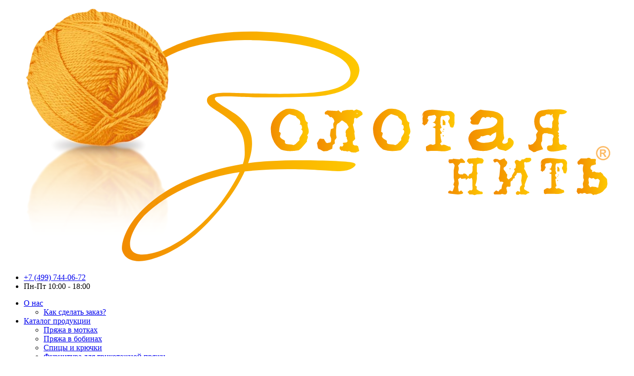

--- FILE ---
content_type: text/html; charset=UTF-8
request_url: https://goldenthread.ru/product/slippers
body_size: 6311
content:
<!DOCTYPE html>
<html lang="ru-RU" class="no-js">
<head>
    <meta charset="UTF-8">
    <meta name="viewport" content="width=device-width, height=device-height, initial-scale=1, maximum-scale=1, user-scalable=no">
    <meta name="csrf-param" content="_csrf">
    <meta name="csrf-token" content="am0zVF9RbEg/Wh4iHSc2HCw/AxdpKyl5UlR1Gm48DiIhHVQyPgEzIA==">
    <title>Slippers</title>
    <link rel="apple-touch-icon" sizes="180x180" href="/i/apple-touch-icon.png">
<link rel="icon" type="image/png" href="/i/favicon-32x32.png" sizes="32x32">
<link rel="icon" type="image/png" href="/i/favicon-16x16.png" sizes="16x16">
<link rel="manifest" href="/manifest.json">
<link rel="mask-icon" href="/i/safari-pinned-tab.svg" color="#f0950c">
<link rel="shortcut icon" href="/favicon.ico">
<meta name="msapplication-config" content="/browserconfig.xml">
<meta name="theme-color" content="#f0950c">    <meta name="author" content="By PaulZi [2017-10-30]">
<link href="/css/app.min.css?v2" rel="stylesheet">    <!-- Global site tag (gtag.js) - Google Analytics -->
<script async src="https://www.googletagmanager.com/gtag/js?id=UA-145331724-1"></script>
<script>
  window.dataLayer = window.dataLayer || [];
  function gtag(){dataLayer.push(arguments);}
  gtag('js', new Date());

  gtag('config', 'UA-145331724-1');
</script></head>
<body>
        <div class="l-root">

                <header class="l-header">
    <div class="l-header__inner">
        <div class="l-header__row">


                        <div class="l-header__col l-header__col_logo">
                <a class="logo" href="/">
                    <figure class="logo__fig"><img class="logo__img" src="/i/logo.svg" alt=""></figure>
                </a>
            </div>


                        <div class="l-header__col l-header__col_main">


                                <div class="l-header__col l-header__col_nav">


                                        <div class="l-header__subrow l-header__subrow_second">
                        <nav class="nav-hdr">
                            <ul class="nav-hdr__list">
                                <li class="nav-hdr__item">
                                    <a href="tel:+74997440672" class="nav-hdr__link">
                                        <span class="nav-hdr__label">+7 (499) 744-06-72</span>
                                    </a>
                                </li>
                                <li class="nav-hdr__item">
                                    <span class="nav-hdr__link">
                                        <span class="nav-hdr__label">Пн-Пт 10:00 - 18:00</span>
                                    </span>
                                </li>
                            </ul>
                        </nav>
                    </div>


                                        <div class="l-header__subrow l-header__subrow_nav">
                        <nav class="nav-main">
                            <ul class="nav-main__list">
                                                                                                            <li class="nav-main__item nav-main__item_sub">
                                            <a class="nav-main__link" href="/about">
                                                О нас                                            </a>
                                                                                            <ul class="nav-main__list2">
                                                                                                                                                                        <li class="nav-main__item2">
                                                                <a class="nav-main__link2" href="/about/order">
                                                                    Как сделать заказ?                                                                </a>
                                                            </li>
                                                                                                                                                            </ul>
                                                                                    </li>
                                                                                                                                                <li class="nav-main__item nav-main__item_sub">
                                            <a class="nav-main__link" href="/catalog/coils">
                                                Каталог продукции                                            </a>
                                                                                            <ul class="nav-main__list2">
                                                                                                                                                                        <li class="nav-main__item2">
                                                                <a class="nav-main__link2" href="/catalog/coils">
                                                                    Пряжа в мотках                                                                </a>
                                                            </li>
                                                                                                                                                                                                                                <li class="nav-main__item2">
                                                                <a class="nav-main__link2" href="/catalog/reels">
                                                                    Пряжа в бобинах                                                                </a>
                                                            </li>
                                                                                                                                                                                                                                <li class="nav-main__item2">
                                                                <a class="nav-main__link2" href="/catalog/needles">
                                                                    Спицы и крючки                                                                </a>
                                                            </li>
                                                                                                                                                                                                                                <li class="nav-main__item2">
                                                                <a class="nav-main__link2" href="/catalog/furnitura">
                                                                    Фурнитура для трикотажной пряжи                                                                </a>
                                                            </li>
                                                                                                                                                                                                                                <li class="nav-main__item2">
                                                                <a class="nav-main__link2" href="/catalog/accessory">
                                                                    Аксессуары и инструменты для вязания                                                                </a>
                                                            </li>
                                                                                                                                                                                                                                <li class="nav-main__item2">
                                                                <a class="nav-main__link2" href="/catalog/magazines">
                                                                    Журналы                                                                </a>
                                                            </li>
                                                                                                                                                                                                                                                                                                                                                                                                                                                        <li class="nav-main__item2">
                                                                <a class="nav-main__link2" href="/catalog/clothes">
                                                                    Линия одежды &quot;Золотая нить&quot;                                                                </a>
                                                            </li>
                                                                                                                                                            </ul>
                                                                                    </li>
                                                                                                                                                                                                                    <li class="nav-main__item nav-main__item_sub">
                                            <a class="nav-main__link" href="/textile">
                                                Ткани                                            </a>
                                                                                            <ul class="nav-main__list2">
                                                                                                                                                                        <li class="nav-main__item2">
                                                                <a class="nav-main__link2" href="/textile/balenciaga">
                                                                    Balenciaga                                                                </a>
                                                            </li>
                                                                                                                                                                                                                                <li class="nav-main__item2">
                                                                <a class="nav-main__link2" href="/textile/burberry">
                                                                    Burberry                                                                </a>
                                                            </li>
                                                                                                                                                                                                                                <li class="nav-main__item2">
                                                                <a class="nav-main__link2" href="/textile/brunello_cucinell">
                                                                    Brunello Cucinelli                                                                </a>
                                                            </li>
                                                                                                                                                                                                                                <li class="nav-main__item2">
                                                                <a class="nav-main__link2" href="/textile/cavalli">
                                                                    Cavalli                                                                </a>
                                                            </li>
                                                                                                                                                                                                                                <li class="nav-main__item2">
                                                                <a class="nav-main__link2" href="/textile/chanel">
                                                                    Chanel                                                                </a>
                                                            </li>
                                                                                                                                                                                                                                <li class="nav-main__item2">
                                                                <a class="nav-main__link2" href="/textile/dolce & gabbana">
                                                                    Dolce &amp; Gabbana                                                                </a>
                                                            </li>
                                                                                                                                                                                                                                <li class="nav-main__item2">
                                                                <a class="nav-main__link2" href="/textile/gucci">
                                                                    Gucci                                                                </a>
                                                            </li>
                                                                                                                                                                                                                                <li class="nav-main__item2">
                                                                <a class="nav-main__link2" href="/textile/louis_vuitton">
                                                                    Louis Vuitton                                                                </a>
                                                            </li>
                                                                                                                                                                                                                                <li class="nav-main__item2">
                                                                <a class="nav-main__link2" href="/textile/max_mara">
                                                                    Max Mara                                                                </a>
                                                            </li>
                                                                                                                                                                                                                                <li class="nav-main__item2">
                                                                <a class="nav-main__link2" href="/textile/mcqueen">
                                                                    McQueen                                                                </a>
                                                            </li>
                                                                                                                                                                                                                                <li class="nav-main__item2">
                                                                <a class="nav-main__link2" href="/textile/moschino">
                                                                    Moschino                                                                </a>
                                                            </li>
                                                                                                                                                                                                                                <li class="nav-main__item2">
                                                                <a class="nav-main__link2" href="/textile/loro_piana">
                                                                    Loro Piana                                                                </a>
                                                            </li>
                                                                                                                                                                                                                                <li class="nav-main__item2">
                                                                <a class="nav-main__link2" href="/textile/prada">
                                                                    Prada                                                                </a>
                                                            </li>
                                                                                                                                                                                                                                <li class="nav-main__item2">
                                                                <a class="nav-main__link2" href="/textile/ralph_laurent">
                                                                    Ralph Laurent                                                                </a>
                                                            </li>
                                                                                                                                                                                                                                <li class="nav-main__item2">
                                                                <a class="nav-main__link2" href="/textile/scervino">
                                                                    Scervino                                                                </a>
                                                            </li>
                                                                                                                                                                                                                                <li class="nav-main__item2">
                                                                <a class="nav-main__link2" href="/textile/versace">
                                                                    Versace                                                                </a>
                                                            </li>
                                                                                                                                                                                                                                <li class="nav-main__item2">
                                                                <a class="nav-main__link2" href="/textile/valentino">
                                                                    Valentino                                                                </a>
                                                            </li>
                                                                                                                                                            </ul>
                                                                                    </li>
                                                                                                                                                <li class="nav-main__item nav-main__item_sub">
                                            <a class="nav-main__link" href="/studio">
                                                 Ателье                                            </a>
                                                                                            <ul class="nav-main__list2">
                                                                                                                                                                        <li class="nav-main__item2">
                                                                <a class="nav-main__link2" href="/studio/fur">
                                                                    Меховое ателье &quot;Золотая нить&quot;                                                                </a>
                                                            </li>
                                                                                                                                                                                                                                <li class="nav-main__item2">
                                                                <a class="nav-main__link2" href="/studio/textile">
                                                                    Текстильное ателье &quot;Золотая нить&quot;                                                                </a>
                                                            </li>
                                                                                                                                                                                                                                                                        </ul>
                                                                                    </li>
                                                                                                                                                <li class="nav-main__item">
                                            <a class="nav-main__link" href="/delivery">
                                                Доставка                                            </a>
                                                                                    </li>
                                                                                                                                                <li class="nav-main__item nav-main__item_sub">
                                            <a class="nav-main__link" href="/partnership">
                                                Клиентам                                            </a>
                                                                                            <ul class="nav-main__list2">
                                                                                                                                                                        <li class="nav-main__item2">
                                                                <a class="nav-main__link2" href="/partnership/retail">
                                                                    Розничным и мелкооптовым клиентам                                                                </a>
                                                            </li>
                                                                                                                                                                                                                                                                        </ul>
                                                                                    </li>
                                                                                                                                                                                                                    <li class="nav-main__item">
                                            <a class="nav-main__link" href="/contact">
                                                Контакты                                            </a>
                                                                                    </li>
                                                                                                                                                                    </ul>
                        </nav>
                    </div>
                </div>


                                <div class="l-header__col l-header__col_icons">
                    <div class="nav-icon">
                        <ul class="nav-icon__list">

                                                        <li class="nav-icon__item nav-icon__item_search outside" data-outside-class="nav-icon__item_active">
                                <a class="nav-icon__link toggle" href="/catalog" data-toggle-target=".nav-icon__item_search" data-toggle-class="nav-icon__item_active" data-toggle-group=".nav-icon__item">
                                    <i class="icon icon_search nav-icon__icon"></i>
                                </a>
                                <div class="nav-icon__tooltip">
                                    <div class="tooltip tooltip_tr">
                                        <div class="tooltip__inner">
                                            <form action="/catalog" method="get">
                                                <div class="control-group">
                                                    <div class="control-group__control">
                                                        <input class="control control_plain" type="text" name="q" value="" placeholder="Поиск">
                                                    </div>
                                                    <div class="control-group__addon">
                                                        <button class="btn btn_primary" type="submit">Найти</button>
                                                    </div>
                                                </div>
                                            </form>
                                        </div>
                                    </div>
                                </div>
                            </li>

                                                        <li class="nav-icon__item nav-icon__item_cart outside" data-outside-class="nav-icon__item_active">
                                                                <a class="nav-icon__link toggle" href="/cart/index" data-toggle-target=".nav-icon__item_cart" data-toggle-class="nav-icon__item_active" data-toggle-group=".nav-icon__item">
                                    <i class="icon icon_cart nav-icon__icon"></i>
                                    <span class="nav-icon__badge">0</span>
                                </a>
                                <div class="nav-icon__tooltip">
                                    <div class="tooltip tooltip_tr">
                                        <div class="tooltip__inner">
                                            <div class="cart-blk">    <div class="cart-blk__inner">
                    <div class="cart-blk__empty">Корзина пуста</div>
            </div>
</div>                                        </div>
                                    </div>
                                </div>
                            </li>

                                                        <li class="nav-icon__item nav-icon__item_auth outside" data-outside-class="nav-icon__item_active">
                                <a class="nav-icon__link toggle" href="/site/login" data-toggle-target=".nav-icon__item_auth" data-toggle-class="nav-icon__item_active" data-toggle-group=".nav-icon__item">
                                    <i class="icon icon_user nav-icon__icon"></i>
                                </a>
                                <div class="nav-icon__tooltip">
                                    <div class="tooltip tooltip_tr">
                                        <div class="tooltip__inner">
                                                                                            <form action="/site/login" method="post" class="auth">
    <input type="hidden" name="_csrf" value="am0zVF9RbEg/Wh4iHSc2HCw/AxdpKyl5UlR1Gm48DiIhHVQyPgEzIA==">    <div class="form__item">
        <input class="control control_plain" type="text" name="LoginForm[username]" placeholder="Email">
    </div>
    <div class="form__item">
        <input class="control control_plain" type="password" name="LoginForm[password]" placeholder="Пароль">
    </div>
    <div class="auth__actions">
        <button class="btn btn_block" type="submit" data-loading-icon="icon icon_spinner icon_spin">Войти</button>
    </div>
    <div class="auth__links">
        <div class="auth__link-item"><a class="auth__link" href="/site/request-password-reset">Забыли пароль?</a></div>
        <div class="auth__link-item"><a class="auth__link" href="/site/login">Регистрация</a></div>
    </div>
</form>
                                                                                    </div>
                                    </div>
                                </div>
                            </li>

                                                        <li class="nav-icon__item nav-icon__item_menu">
                                <button class="btn btn_text nav-icon__link toggle" type="button" data-toggle-target=".l-header" data-toggle-class="l-header_side">
                                    <span class="mbtn">
                                        <span class="mbtn__line"></span>
                                        <span class="mbtn__line"></span>
                                        <span class="mbtn__line"></span>
                                    </span>
                                </button>
                            </li>
                        </ul>
                    </div>
                </div>

            </div>
        </div>
    </div>
</header>

                <main class="l-main l-main_dark">
            <div class="product product_full">

        <div class="product__top">
        <div class="product__top-inner">
            <div class="product__brand">
                            </div>
            <div class="product__sec">Шерсть 100%</div>
            <h1 class="product__title">Slippers</h1>
        </div>
    </div>

        <div class="product__inner">
        <div class="product__row">

                        <div class="product__col product__col_colors">
                <div class="product__colors">
                    <div class="colors">
                                                                                                        <form action="/cart/2788/add" method="post" class="colors__item" data-via="ajax">
                                <input type="hidden" name="_csrf" value="am0zVF9RbEg/Wh4iHSc2HCw/AxdpKyl5UlR1Gm48DiIhHVQyPgEzIA==">                                <figure class="colors__fig" title="01"><span class="colors__img" style="background-image: url(/f/product/01/82/203d243b8908405d42a28d4ab044.jpg);"></span></figure>
                                <div class="colors__bottom">
                                    <div class="colors__label" title="01">01</div>
                                    <div class="colors__types">
                                                                                                                            <div class="colors__type">
                                                <label class="checkbox">
                                                    <input class="checkbox__input" type="radio" name="colors[0][type]" value="2" checked>
                                                    <i class="checkbox__icon"></i>
                                                    <span class="checkbox__label">Упаковка</span>
                                                </label>
                                            </div>
                                                                            </div>
                                    <div class="colors__small">Введите кол-во:</div>
                                    <div class="colors__num">
                                        <div class="number">
                                            <div class="number__inner control-group">
                                                <div class="number__main control-group__control">
                                                    <input type="hidden" name="colors[0][title]" value="01">
                                                    <input class="control number__control" type="text" name="colors[0][qty]" value="1">
                                                </div>
                                                <div class="number__addon control-group__addon">
                                                    <button class="btn btn_text number__arw number__arw_plus" type="button"></button>
                                                    <button class="btn btn_text number__arw number__arw_minus" type="button"></button>
                                                </div>
                                            </div>
                                        </div>
                                        <div class="colors__to-cart">
                                            <button class="btn btn_sm" type="submit">В корзину</button>
                                        </div>
                                    </div>
                                </div>
                            </form>
                                                                                <form action="/cart/2788/add" method="post" class="colors__item" data-via="ajax">
                                <input type="hidden" name="_csrf" value="am0zVF9RbEg/Wh4iHSc2HCw/AxdpKyl5UlR1Gm48DiIhHVQyPgEzIA==">                                <figure class="colors__fig" title="02"><span class="colors__img" style="background-image: url(/f/product/0f/f4/ef97dc74a2699cf669d279e0a9b1.jpg);"></span></figure>
                                <div class="colors__bottom">
                                    <div class="colors__label" title="02">02</div>
                                    <div class="colors__types">
                                                                                                                            <div class="colors__type">
                                                <label class="checkbox">
                                                    <input class="checkbox__input" type="radio" name="colors[1][type]" value="2" checked>
                                                    <i class="checkbox__icon"></i>
                                                    <span class="checkbox__label">Упаковка</span>
                                                </label>
                                            </div>
                                                                            </div>
                                    <div class="colors__small">Введите кол-во:</div>
                                    <div class="colors__num">
                                        <div class="number">
                                            <div class="number__inner control-group">
                                                <div class="number__main control-group__control">
                                                    <input type="hidden" name="colors[1][title]" value="02">
                                                    <input class="control number__control" type="text" name="colors[1][qty]" value="1">
                                                </div>
                                                <div class="number__addon control-group__addon">
                                                    <button class="btn btn_text number__arw number__arw_plus" type="button"></button>
                                                    <button class="btn btn_text number__arw number__arw_minus" type="button"></button>
                                                </div>
                                            </div>
                                        </div>
                                        <div class="colors__to-cart">
                                            <button class="btn btn_sm" type="submit">В корзину</button>
                                        </div>
                                    </div>
                                </div>
                            </form>
                                                                                <form action="/cart/2788/add" method="post" class="colors__item" data-via="ajax">
                                <input type="hidden" name="_csrf" value="am0zVF9RbEg/Wh4iHSc2HCw/AxdpKyl5UlR1Gm48DiIhHVQyPgEzIA==">                                <figure class="colors__fig" title="03"><span class="colors__img" style="background-image: url(/f/product/24/5f/a081dcc15946330fb910f928f45f.jpg);"></span></figure>
                                <div class="colors__bottom">
                                    <div class="colors__label" title="03">03</div>
                                    <div class="colors__types">
                                                                                                                            <div class="colors__type">
                                                <label class="checkbox">
                                                    <input class="checkbox__input" type="radio" name="colors[2][type]" value="2" checked>
                                                    <i class="checkbox__icon"></i>
                                                    <span class="checkbox__label">Упаковка</span>
                                                </label>
                                            </div>
                                                                            </div>
                                    <div class="colors__small">Введите кол-во:</div>
                                    <div class="colors__num">
                                        <div class="number">
                                            <div class="number__inner control-group">
                                                <div class="number__main control-group__control">
                                                    <input type="hidden" name="colors[2][title]" value="03">
                                                    <input class="control number__control" type="text" name="colors[2][qty]" value="1">
                                                </div>
                                                <div class="number__addon control-group__addon">
                                                    <button class="btn btn_text number__arw number__arw_plus" type="button"></button>
                                                    <button class="btn btn_text number__arw number__arw_minus" type="button"></button>
                                                </div>
                                            </div>
                                        </div>
                                        <div class="colors__to-cart">
                                            <button class="btn btn_sm" type="submit">В корзину</button>
                                        </div>
                                    </div>
                                </div>
                            </form>
                                                                                <form action="/cart/2788/add" method="post" class="colors__item" data-via="ajax">
                                <input type="hidden" name="_csrf" value="am0zVF9RbEg/Wh4iHSc2HCw/AxdpKyl5UlR1Gm48DiIhHVQyPgEzIA==">                                <figure class="colors__fig" title="04"><span class="colors__img" style="background-image: url(/f/product/bc/f1/fe9585a9e91dabdb667ef2198318.jpg);"></span></figure>
                                <div class="colors__bottom">
                                    <div class="colors__label" title="04">04</div>
                                    <div class="colors__types">
                                                                                                                            <div class="colors__type">
                                                <label class="checkbox">
                                                    <input class="checkbox__input" type="radio" name="colors[3][type]" value="2" checked>
                                                    <i class="checkbox__icon"></i>
                                                    <span class="checkbox__label">Упаковка</span>
                                                </label>
                                            </div>
                                                                            </div>
                                    <div class="colors__small">Введите кол-во:</div>
                                    <div class="colors__num">
                                        <div class="number">
                                            <div class="number__inner control-group">
                                                <div class="number__main control-group__control">
                                                    <input type="hidden" name="colors[3][title]" value="04">
                                                    <input class="control number__control" type="text" name="colors[3][qty]" value="1">
                                                </div>
                                                <div class="number__addon control-group__addon">
                                                    <button class="btn btn_text number__arw number__arw_plus" type="button"></button>
                                                    <button class="btn btn_text number__arw number__arw_minus" type="button"></button>
                                                </div>
                                            </div>
                                        </div>
                                        <div class="colors__to-cart">
                                            <button class="btn btn_sm" type="submit">В корзину</button>
                                        </div>
                                    </div>
                                </div>
                            </form>
                                                                                <form action="/cart/2788/add" method="post" class="colors__item" data-via="ajax">
                                <input type="hidden" name="_csrf" value="am0zVF9RbEg/Wh4iHSc2HCw/AxdpKyl5UlR1Gm48DiIhHVQyPgEzIA==">                                <figure class="colors__fig" title="06"><span class="colors__img" style="background-image: url(/f/product/f8/15/1484d7b127d28ccd81e28cd5c2b2.jpg);"></span></figure>
                                <div class="colors__bottom">
                                    <div class="colors__label" title="06">06</div>
                                    <div class="colors__types">
                                                                                                                            <div class="colors__type">
                                                <label class="checkbox">
                                                    <input class="checkbox__input" type="radio" name="colors[4][type]" value="2" checked>
                                                    <i class="checkbox__icon"></i>
                                                    <span class="checkbox__label">Упаковка</span>
                                                </label>
                                            </div>
                                                                            </div>
                                    <div class="colors__small">Введите кол-во:</div>
                                    <div class="colors__num">
                                        <div class="number">
                                            <div class="number__inner control-group">
                                                <div class="number__main control-group__control">
                                                    <input type="hidden" name="colors[4][title]" value="06">
                                                    <input class="control number__control" type="text" name="colors[4][qty]" value="1">
                                                </div>
                                                <div class="number__addon control-group__addon">
                                                    <button class="btn btn_text number__arw number__arw_plus" type="button"></button>
                                                    <button class="btn btn_text number__arw number__arw_minus" type="button"></button>
                                                </div>
                                            </div>
                                        </div>
                                        <div class="colors__to-cart">
                                            <button class="btn btn_sm" type="submit">В корзину</button>
                                        </div>
                                    </div>
                                </div>
                            </form>
                                                                                <form action="/cart/2788/add" method="post" class="colors__item" data-via="ajax">
                                <input type="hidden" name="_csrf" value="am0zVF9RbEg/Wh4iHSc2HCw/AxdpKyl5UlR1Gm48DiIhHVQyPgEzIA==">                                <figure class="colors__fig" title="07"><span class="colors__img" style="background-image: url(/f/product/48/42/ab79a643b0171014628ce8a4b3e9.jpg);"></span></figure>
                                <div class="colors__bottom">
                                    <div class="colors__label" title="07">07</div>
                                    <div class="colors__types">
                                                                                                                            <div class="colors__type">
                                                <label class="checkbox">
                                                    <input class="checkbox__input" type="radio" name="colors[5][type]" value="2" checked>
                                                    <i class="checkbox__icon"></i>
                                                    <span class="checkbox__label">Упаковка</span>
                                                </label>
                                            </div>
                                                                            </div>
                                    <div class="colors__small">Введите кол-во:</div>
                                    <div class="colors__num">
                                        <div class="number">
                                            <div class="number__inner control-group">
                                                <div class="number__main control-group__control">
                                                    <input type="hidden" name="colors[5][title]" value="07">
                                                    <input class="control number__control" type="text" name="colors[5][qty]" value="1">
                                                </div>
                                                <div class="number__addon control-group__addon">
                                                    <button class="btn btn_text number__arw number__arw_plus" type="button"></button>
                                                    <button class="btn btn_text number__arw number__arw_minus" type="button"></button>
                                                </div>
                                            </div>
                                        </div>
                                        <div class="colors__to-cart">
                                            <button class="btn btn_sm" type="submit">В корзину</button>
                                        </div>
                                    </div>
                                </div>
                            </form>
                                                                                <form action="/cart/2788/add" method="post" class="colors__item" data-via="ajax">
                                <input type="hidden" name="_csrf" value="am0zVF9RbEg/Wh4iHSc2HCw/AxdpKyl5UlR1Gm48DiIhHVQyPgEzIA==">                                <figure class="colors__fig" title="08"><span class="colors__img" style="background-image: url(/f/product/78/a1/0e2e1ba77878334028dbfc57a5f5.jpg);"></span></figure>
                                <div class="colors__bottom">
                                    <div class="colors__label" title="08">08</div>
                                    <div class="colors__types">
                                                                                                                            <div class="colors__type">
                                                <label class="checkbox">
                                                    <input class="checkbox__input" type="radio" name="colors[6][type]" value="2" checked>
                                                    <i class="checkbox__icon"></i>
                                                    <span class="checkbox__label">Упаковка</span>
                                                </label>
                                            </div>
                                                                            </div>
                                    <div class="colors__small">Введите кол-во:</div>
                                    <div class="colors__num">
                                        <div class="number">
                                            <div class="number__inner control-group">
                                                <div class="number__main control-group__control">
                                                    <input type="hidden" name="colors[6][title]" value="08">
                                                    <input class="control number__control" type="text" name="colors[6][qty]" value="1">
                                                </div>
                                                <div class="number__addon control-group__addon">
                                                    <button class="btn btn_text number__arw number__arw_plus" type="button"></button>
                                                    <button class="btn btn_text number__arw number__arw_minus" type="button"></button>
                                                </div>
                                            </div>
                                        </div>
                                        <div class="colors__to-cart">
                                            <button class="btn btn_sm" type="submit">В корзину</button>
                                        </div>
                                    </div>
                                </div>
                            </form>
                                                                            <div class="colors__item colors__item_fake"></div>
                                                    <div class="colors__item colors__item_fake"></div>
                                                    <div class="colors__item colors__item_fake"></div>
                                                    <div class="colors__item colors__item_fake"></div>
                                                    <div class="colors__item colors__item_fake"></div>
                                                    <div class="colors__item colors__item_fake"></div>
                                                    <div class="colors__item colors__item_fake"></div>
                                                    <div class="colors__item colors__item_fake"></div>
                                                    <div class="colors__item colors__item_fake"></div>
                                                    <div class="colors__item colors__item_fake"></div>
                                            </div>
                </div>
            </div>

                        <div class="product__col product__col_info">
                <div class="product__row2">

                                        <div class="product__col2 product__col2_photo">


                                                <figure class="product__fig">
                                                            <a href="/f/product/82/3f/40885f8c87c1110042a9962390d5.jpg" class="colorbox">
                                    <img class="product__img" src="/f/product/82/3f/40885f8c87c1110042a9962390d5.jpg">
                                </a>
                                                    </figure>

                                                                            <div class="product__gal">
                                <div class="gal">
                                    <div class="gal__list">
                                                                                                                    </div>
                                </div>
                            </div>
                                            </div>

                                        <div class="product__col2 product__col2_info">
                        <div class="product__info">

                                                        <div class="product__desc"></div>

                                                        <div class="product__specs">

                                                                                                    <div class="product__kv">
                                        <div class="kv">
                                                                                            <div class="kv__item">
                                                    <div class="kv__label">Производитель</div>
                                                    <div class="kv__value">Laines du Nord</div>
                                                </div>
                                                                                            <div class="kv__item">
                                                    <div class="kv__label">Производство</div>
                                                    <div class="kv__value">Италия</div>
                                                </div>
                                                                                            <div class="kv__item">
                                                    <div class="kv__label">Состав</div>
                                                    <div class="kv__value">100% шерсть</div>
                                                </div>
                                                                                    </div>
                                    </div>
                                
                                                                                                    <div class="product__dim">
                                        <div class="kv">
                                                                                            <div class="kv__item">
                                                    <div class="kv__label">Длина нити, м</div>
                                                    <div class="kv__value">200</div>
                                                </div>
                                                                                            <div class="kv__item">
                                                    <div class="kv__label">Вес мотка, г</div>
                                                    <div class="kv__value">200</div>
                                                </div>
                                                                                    </div>
                                    </div>
                                                            </div>

                                                        <div class="product__pack-size">В упаковке: 5 шт.</div>

                                                        <div class="product__actions">
                                                                                                    <div class="product__price">6 974 ₽ упаковка</div>
                                                            </div>

                                                    </div>
                    </div>
                </div>
            </div>
        </div>
    </div>
</div>        </main>

                <footer class="l-footer">
    <div class="l-footer__inner">

                <button class="l-footer__up btn btn_text scroll-to" type="button" data-scroll-target=".l-root">
            <span class="l-footer__up-text">Наверх</span>
        </button>

        <div class="l-footer__row">

                        <div class="l-footer__col l-footer__col_social">
                <ul class="social">
                                            <li class="social__item">
                            <a class="social__link social__link_vkontakte" href="https://vk.com/goldenthred" target="_blank">
                                <i class="social__icon icon icon_vkontakte"></i>
                            </a>
                        </li>
                                            <li class="social__item">
                            <a class="social__link social__link_facebook" href="http://facebook.com/" target="_blank">
                                <i class="social__icon icon icon_facebook"></i>
                            </a>
                        </li>
                                            <li class="social__item">
                            <a class="social__link social__link_twitter" href="https://mobile.twitter.com/hV6zP3SZrdTD1zh" target="_blank">
                                <i class="social__icon icon icon_twitter"></i>
                            </a>
                        </li>
                                            <li class="social__item">
                            <a class="social__link social__link_odnoklassniki" href="https://ok.ru/group/54362991624369" target="_blank">
                                <i class="social__icon icon icon_odnoklassniki"></i>
                            </a>
                        </li>
                                            <li class="social__item">
                            <a class="social__link social__link_instagram" href="https://www.instagram.com/_golden_thread_/" target="_blank">
                                <i class="social__icon icon icon_instagram"></i>
                            </a>
                        </li>
                                    </ul>
            </div>

                        <div class="l-footer__col l-footer__col_nav">
                <div class="nav-ftr">
                    <ul class="nav-ftr__list">
                                                                                    <li class="nav-ftr__item">
                                    <a class="nav-ftr__link" href="/about">
                                        О нас                                    </a>
                                </li>
                                                                                                                <li class="nav-ftr__item">
                                    <a class="nav-ftr__link" href="/catalog/coils">
                                        Каталог продукции                                    </a>
                                </li>
                                                                                                                                                                    <li class="nav-ftr__item">
                                    <a class="nav-ftr__link" href="/textile">
                                        Ткани                                    </a>
                                </li>
                                                                                                                <li class="nav-ftr__item">
                                    <a class="nav-ftr__link" href="/studio">
                                         Ателье                                    </a>
                                </li>
                                                                                                                <li class="nav-ftr__item">
                                    <a class="nav-ftr__link" href="/delivery">
                                        Доставка                                    </a>
                                </li>
                                                                                                                <li class="nav-ftr__item">
                                    <a class="nav-ftr__link" href="/partnership">
                                        Клиентам                                    </a>
                                </li>
                                                                                                                                                                    <li class="nav-ftr__item">
                                    <a class="nav-ftr__link" href="/contact">
                                        Контакты                                    </a>
                                </li>
                                                                                                                            </ul>
                </div>
            </div>

                        <div class="l-footer__col l-footer__col_nav2">
                <div class="nav-ftr">
                    <ul class="nav-ftr__list">
                                                                                    <li class="nav-ftr__item">
                                    <a class="nav-ftr__link" href="/bottom/news">
                                        Новости                                    </a>
                                </li>
                                                                                                                <li class="nav-ftr__item">
                                    <a class="nav-ftr__link" href="/bottom/articles">
                                        Публикации                                    </a>
                                </li>
                                                                                                                <li class="nav-ftr__item">
                                    <a class="nav-ftr__link" href="/bottom/actions">
                                        Акции                                    </a>
                                </li>
                                                                                                                <li class="nav-ftr__item">
                                    <a class="nav-ftr__link" href="/bottom/pay">
                                        Оплата                                    </a>
                                </li>
                                                                                                                <li class="nav-ftr__item">
                                    <a class="nav-ftr__link" href="/bottom/privacy">
                                        Политика конфиденциальности                                    </a>
                                </li>
                                                                                                                <li class="nav-ftr__item">
                                    <a class="nav-ftr__link" href="/bottom/oferta">
                                        Договор оферты                                    </a>
                                </li>
                                                                                                                <li class="nav-ftr__item">
                                    <a class="nav-ftr__link" href="/bottom/work">
                                        Вакансии                                    </a>
                                </li>
                                                                                                                <li class="nav-ftr__item">
                                    <a class="nav-ftr__link" href="/bottom/znak">
                                        Товарный знак &quot;Золотая нить&quot;                                    </a>
                                </li>
                                                                        </ul>
                </div>
            </div>

                        <div class="l-footer__col l-footer__col_phone">
                <div class="kv kv_col">
                    <div class="kv__item">
                        <label class="kv__label">Телефон</label>
                        <span class="kv__value">
                            <a href="tel:+74997440672">+7 (499) 744-06-72</a>
                        </span>
                    </div>
                    <div class="kv__item">
                        <label class="kv__label">Режим работы</label>
                        <span class="kv__value">Пн-Пт 10:00 - 18:00</span>
                    </div>
                </div>
            </div>

                        <div class="l-footer__col l-footer__col_contact">
                <div class="l-footer__contact">
                    <div class="contact contact_ftr outside" data-outside-class="contact_active">
                        <div class="contact__btn-wrap">
                            <button class="btn contact__btn toggle" type="button" data-toggle-target=".contact_ftr" data-toggle-class="contact_active">Напишите нам</button>
                        </div>
                        <div class="contact__tooltip">
                            <div class="tooltip tooltip_bc">
                                <div class="tooltip__inner">
                                    <form action="/site/contact" method="post" class="contact__form" data-via="ajax">
                                        <input type="hidden" name="_csrf" value="am0zVF9RbEg/Wh4iHSc2HCw/AxdpKyl5UlR1Gm48DiIhHVQyPgEzIA==">                                        <div class="form__item">
                                            <input class="control control_plain" type="text" name="ContactForm[name]" placeholder="Имя">
                                        </div>
                                        <div class="form__item">
                                            <input class="control control_plain" type="text" name="ContactForm[email]" placeholder="Email">
                                        </div>
                                        <div class="form__item">
                                            <textarea class="control control_plain" name="ContactForm[message]" placeholder="Сообщение"></textarea>
                                        </div>
                                        <div class="auth__actions">
                                            <button class="btn btn_block" type="submit">Отправить</button>
                                        </div>
                                    </form>
                                </div>
                            </div>
                        </div>
                    </div>
                </div>
            </div>
        </div>
    </div>
</footer>
                <div class="contact contact_call outside" data-outside-class="contact_active">
            <div class="contact__btn-wrap">
                <button class="btn contact__btn toggle" type="button" data-toggle-target=".contact_call" data-toggle-class="contact_active">Заказать звонок</button>
            </div>
            <div class="contact__tooltip">
                <div class="tooltip tooltip_rb">
                    <div class="tooltip__inner">
                        <form action="/site/callback" method="post" class="contact__form" data-via="ajax">
                            <input type="hidden" name="_csrf" value="am0zVF9RbEg/Wh4iHSc2HCw/AxdpKyl5UlR1Gm48DiIhHVQyPgEzIA==">                            <div class="form__item">
                                <input class="control control_plain" type="text" name="CallbackForm[name]" placeholder="Имя">
                            </div>
                            <div class="form__item">
                                <input class="control control_plain" type="text" name="CallbackForm[phone]" placeholder="Телефон">
                            </div>
                            <div class="auth__actions">
                                <button class="btn btn_block" type="submit">Отправить</button>
                            </div>
                        </form>
                    </div>
                </div>
            </div>
        </div>

        <div id="w0" class="alert-fixed"></div>    </div>
    <!-- Yandex.Metrika counter -->
<script type="text/javascript" >
   (function(m,e,t,r,i,k,a){m[i]=m[i]||function(){(m[i].a=m[i].a||[]).push(arguments)};
   m[i].l=1*new Date();k=e.createElement(t),a=e.getElementsByTagName(t)[0],k.async=1,k.src=r,a.parentNode.insertBefore(k,a)})
   (window, document, "script", "https://mc.yandex.ru/metrika/tag.js", "ym");

   ym(47314401, "init", {
        clickmap:true,
        trackLinks:true,
        accurateTrackBounce:true,
        webvisor:true
   });
</script>
<noscript><div><img src="https://mc.yandex.ru/watch/47314401" style="position:absolute; left:-9999px;" alt="" /></div></noscript>
<!-- /Yandex.Metrika counter -->    <script src="https://ajax.googleapis.com/ajax/libs/jquery/3.2.1/jquery.min.js"></script>
<script src="/js/app.min.js?v2"></script></body>
</html>


--- FILE ---
content_type: image/svg+xml
request_url: https://goldenthread.ru/i/logo.svg
body_size: 46122
content:
<svg xmlns="http://www.w3.org/2000/svg" xmlns:xlink="http://www.w3.org/1999/xlink" viewBox="0 0 554 241.6"><defs><style>.a{isolation:isolate;}.b{fill:url(#a);}.c{fill:url(#b);}.d{fill:url(#c);}.e{fill:url(#d);}.f{fill:url(#e);}.g{fill:url(#f);}.h{fill:url(#g);}.i{fill:url(#h);}.j{fill:url(#i);}.k{fill:url(#j);}.l{fill:url(#k);}.m{mask:url(#l);}.n{fill:#fcbb67;}</style><linearGradient id="a" x1="92.7" y1="1154.4" x2="317.07" y2="1154.4" gradientTransform="translate(0 -1023.32)" gradientUnits="userSpaceOnUse"><stop offset="0.01" stop-color="#f28c00"/><stop offset="1" stop-color="#fec800"/></linearGradient><linearGradient id="b" x1="233.12" y1="1138.82" x2="269.15" y2="1138.82" xlink:href="#a"/><linearGradient id="c" x1="277.23" y1="1139.87" x2="320.14" y2="1139.87" xlink:href="#a"/><linearGradient id="d" x1="329.9" y1="1138.82" x2="365.15" y2="1138.82" xlink:href="#a"/><linearGradient id="e" x1="376" y1="1139.42" x2="407.29" y2="1139.42" xlink:href="#a"/><linearGradient id="f" x1="420" y1="1139.22" x2="462.8" y2="1139.22" xlink:href="#a"/><linearGradient id="g" x1="476.6" y1="1139.62" x2="513.23" y2="1139.62" xlink:href="#a"/><linearGradient id="h" x1="400.85" y1="1182.82" x2="434.56" y2="1182.82" xlink:href="#a"/><linearGradient id="i" x1="443.55" y1="1182.82" x2="479.03" y2="1182.82" xlink:href="#a"/><linearGradient id="j" x1="488" y1="1182.57" x2="513.42" y2="1182.57" xlink:href="#a"/><linearGradient id="k" x1="522.41" y1="1182.92" x2="551.3" y2="1182.92" xlink:href="#a"/><mask id="l" x="0" y="0" width="139" height="241" maskUnits="userSpaceOnUse"><image class="a" width="278" height="482" transform="scale(0.5)" xlink:href="[data-uri]"/></mask></defs><title>Монтажная область 1</title><path class="b" d="M129.4,42.7s18.3-12.9,53.3-18.2,78.3,0,95.3,5.8,40.5,15.3,39,29.5-17.3,23.3-47.3,24.3-59.8.5-66.5,0-20.5-.5-22,.6c-4.8,3.4,15.5,11.9,23.3,19.4s13,16.3,10.5,31.5-13.3,35.5-28.3,53.5-33.8,37.8-61,47.3-31.8-3.3-32.8-7,.8-25,30.3-48,73.8-34.5,108-36.3,70.8,0,77.3,1,5.5,2.8,3,4.8-7.3,4.5-20.3,3.5-62.8-4.5-99.3,3.2-62.3,23.8-76.8,37.8-26.5,44.5,5.8,37,60.3-41.3,65.8-48.8,21.8-31,22-44.5-.8-21.5-12.8-32-23.8-13.3-22.8-20.3,15-6.5,24.3-6.3,51.3,1.8,72.3,0,40.5-5.8,38.8-20.3S279.2,36.4,245,32.4s-68-1.5-91.3,6-29.3,16.3-29.3,16.3Z"/><path class="c" d="M268.1,109.6a2.77,2.77,0,0,0-.1.9,14.54,14.54,0,0,0,.5,2.9l.1.2a12.19,12.19,0,0,1,.6,3.3,5,5,0,0,1-1.6,3.7,2.09,2.09,0,0,1,.8,1.6,6.21,6.21,0,0,1-.5,1.8,8.17,8.17,0,0,0-.5,1.7,2.54,2.54,0,0,0,.2.7c-.6.7-1.2,1.5-1.8,2.2s-1.2,1.5-1.9,2.2a24,24,0,0,1-2.1,2.3,10.45,10.45,0,0,1-2.1,1.7,51.33,51.33,0,0,1-7.9.8,22.52,22.52,0,0,1-4.6-.4,20.88,20.88,0,0,1-4.3-1.1,21.1,21.1,0,0,1-7.6-9.6,20.57,20.57,0,0,1-1.4-4.4,23.15,23.15,0,0,1-.5-4.6l-.1-.9.1-1.4a17.4,17.4,0,0,1,4.7-10.5,22.54,22.54,0,0,1,9.6-7,23.5,23.5,0,0,1,3.4-.3,18.59,18.59,0,0,1,13.4,5.5,11.8,11.8,0,0,1,1.2,4.1,5.07,5.07,0,0,0,2.8,3.7A1.63,1.63,0,0,0,268.1,109.6Zm-5.3,4v-.5c0-1.8-.8-2.8-2.4-2.9a1,1,0,0,0,.7-.5,2.77,2.77,0,0,0,.1-.9v-.7a3.62,3.62,0,0,0-1.7-2.9c-1.4-1-2.2-1.9-2.3-2.7l-6.4-2c-6.1,2.8-9.2,8.4-9.6,16.9,1,.3,1.5.8,1.5,1.6a1.27,1.27,0,0,1-.1.6,4.65,4.65,0,0,0-.3.9,3.09,3.09,0,0,0-.2.8,1.09,1.09,0,0,0-.1.5v.2a4.1,4.1,0,0,0,2.1,2.2,19.21,19.21,0,0,1,2.7,1.7,1.27,1.27,0,0,0-.1.6v.5a1.9,1.9,0,0,0,1.6,1.9,23.69,23.69,0,0,0,3.4.4,8.76,8.76,0,0,1,3.1.6,6.41,6.41,0,0,0,3.2-2.2,24,24,0,0,1,2.4-2.4v-1.9a16.82,16.82,0,0,1,1.8-3.1,5.85,5.85,0,0,0,1.3-3.1,2.81,2.81,0,0,0-1.5-2.3l.8-.7Z"/><path class="d" d="M320.1,101l-5.6,3.7-1.9-.7-.6,1.3-.1,3.3-1,2,1.6,6.5-.2,1.8.8,5.3-2.4,2.4.2,1.8v.8l1.7,1.1h1.9l1.3.7,1.1,4.5-3.5,1.5-3.7-.2-2.4-1.3-1.5.5-1.9-.5h-1.8l-1.2-.6-.5.5-2-1.8v-1.9l1.2-.9.9.7.7-.5.9-1.3-.6-1.2v-.7l3.3-.4,1-.9v-1l-.7-1.8v-1.3l-.8-.6v-3.4l-.4-.5.5-2,1.8-2,.8-1-1.9-3.3-4-2.9h-1l-2.5,2.4-.9.2-1.2,1.7-.5,4.6v4.3l.3,1.8.3.8-.5,1.2-.9,1-.5.7v1.8l.1.3v.9l-2,1.5-.4,3.4-4.7,2.2-3.6.3-3.3-1.8-1.2-.4-.7-.7L277,128l1.8-2.9v-.4l1-.9,3.7.3,2,3.4,1.2.5,3.1-.7.5-1.2v-2.6l-1-2.6.2-2.2.6-3.9,2.6-.9-.4-4.1,1.2-2.5-1-2.4-1.8-1.6-.7.1h-.8l-1-1.3-1.4-1.1h-1.7l-.8-.8.2-1.6,2.3-1.5,9.2.5,1.1-.7,2.8,2.4,1.2-1.8,3.8-.8,5.6-.2,1.3.8,2.5-1.2,3.9,1.4,1.7,1.8V101h.2Zm-5-.6v-.9h-.6v.9Z"/><path class="e" d="M364.1,109.6a2.77,2.77,0,0,0-.1.9,14.54,14.54,0,0,0,.5,2.9l.1.2a12.19,12.19,0,0,1,.6,3.3,5,5,0,0,1-1.6,3.7,2.09,2.09,0,0,1,.8,1.6,6.21,6.21,0,0,1-.5,1.8,8.17,8.17,0,0,0-.5,1.7,2.54,2.54,0,0,0,.2.7c-.6.7-1.2,1.5-1.8,2.2s-1.2,1.5-1.8,2.2a24,24,0,0,1-2.1,2.3,10.45,10.45,0,0,1-2.1,1.7,49.07,49.07,0,0,1-7.7.8,26.48,26.48,0,0,1-8.7-1.5,21.56,21.56,0,0,1-7.5-9.6,28.32,28.32,0,0,1-1.4-4.4,23.15,23.15,0,0,1-.5-4.6l-.1-.9.1-1.4a17.83,17.83,0,0,1,4.6-10.5,22.58,22.58,0,0,1,9.4-7,22.29,22.29,0,0,1,3.3-.3,17.92,17.92,0,0,1,13.1,5.5,11.8,11.8,0,0,1,1.2,4.1,4.84,4.84,0,0,0,2.8,3.7A9.21,9.21,0,0,0,364.1,109.6Zm-5.2,4v-.5c0-1.8-.8-2.8-2.4-2.9a1,1,0,0,0,.7-.5,2.77,2.77,0,0,0,.1-.9v-.7a3.62,3.62,0,0,0-1.7-2.9,5.3,5.3,0,0,1-2.3-2.7l-6.3-2c-5.9,2.8-9,8.4-9.4,16.9,1,.3,1.5.8,1.5,1.6a1.27,1.27,0,0,1-.1.6,4.65,4.65,0,0,0-.3.9,3.09,3.09,0,0,0-.2.8,1.09,1.09,0,0,0-.1.5v.2a4.3,4.3,0,0,0,2,2.2,28.85,28.85,0,0,1,2.7,1.7,1.27,1.27,0,0,0-.1.6v.5a1.9,1.9,0,0,0,1.6,1.9,23.69,23.69,0,0,0,3.3.4,8.76,8.76,0,0,1,3.1.6,5.8,5.8,0,0,0,3.1-2.2,16.2,16.2,0,0,1,2.4-2.4v-1.9a14.6,14.6,0,0,1,1.7-3.1,6.82,6.82,0,0,0,1.3-3.1,2.81,2.81,0,0,0-1.5-2.3l.8-.7A1.76,1.76,0,0,0,358.9,113.6Z"/><path class="f" d="M376.1,103.5a.35.35,0,0,1-.1-.2l.1-.1a.35.35,0,0,0,.1-.2C376.2,103.4,376.1,103.5,376.1,103.5Zm.3-.9c0-.2.1-.4.1-.6a2,2,0,0,1-.1-.5,3.55,3.55,0,0,1,.6-1.6,4.37,4.37,0,0,1,.6-1,1.55,1.55,0,0,0,.3-.6c2-1.3,4.6-1.9,8-1.9.8,0,1.8.1,3.2.2s2.9.3,4.7.5a61.68,61.68,0,0,0,7.3.6l1-.1a4.9,4.9,0,0,1,3.2,1.3,3.9,3.9,0,0,1,1.7,3.3c0,.3,0,.5-.1.6,0,.3-.1.6-.1,1v2.4c0,.5.1,1,.1,1.7v.3c0-.4.1-.7.1-.9a11.44,11.44,0,0,1-1.4,5.9c-.2,0-.5.1-.9.1a2,2,0,0,1-2.2-1.9c-.4-1.7-.9-2.7-1.6-3.2a3,3,0,0,1,.4-1.3c-.1-.1-.2-.1-.2-.2a.35.35,0,0,1-.2-.1,2.75,2.75,0,0,0,1.5-2.5,1.48,1.48,0,0,0-.1-.7c-.5-1.3-1.3-1.9-2.2-1.9a6.42,6.42,0,0,0-2,.5,7.87,7.87,0,0,1-2.2.4,3,3,0,0,1-1-.2,4.85,4.85,0,0,0-1.3,3.7l.1,2.4a4.87,4.87,0,0,1-.2,1.5l1.3,3.9h-.2a1.74,1.74,0,0,0-1.1.6,2,2,0,0,0-.2.9,3.44,3.44,0,0,0,.8,1.8,2.87,2.87,0,0,1,.8,1.4c0,.4-.5.8-1.4,1v.3a31,31,0,0,0,1.3,7.3,1.24,1.24,0,0,1-.3.2,3.81,3.81,0,0,1-.6.5,1.38,1.38,0,0,0-.5.9.37.37,0,0,0,.1.3l1.3,1.3a3.25,3.25,0,0,1,2-.7,7.45,7.45,0,0,1,2.9,1,6.41,6.41,0,0,0,3.1.9h.2l.6,2.6a15.18,15.18,0,0,1-7.1,1.8h-.9c-.7,0-1.6-.1-2.7-.2s-2.4-.2-4-.2h-3a20.15,20.15,0,0,0-4.6.4,1.88,1.88,0,0,1-1.3-2v-2.5q.6-.3,2.1-1.2a4.24,4.24,0,0,1,2.2-.9,5.16,5.16,0,0,1,1.1.2,1.22,1.22,0,0,0,.9.3,3.64,3.64,0,0,0,2.5-1V114.1l-2.7-1.2,1.5-.5a2.42,2.42,0,0,0,1.3-.8,4.4,4.4,0,0,0,.2-1c0-.6-.3-1-1-1.4l-1.9-.9h.1a2.51,2.51,0,0,0,2.2-1.4,8.8,8.8,0,0,0,.5-1.5,4.71,4.71,0,0,1,.6-1.5v-.6a1.61,1.61,0,0,0-.5-1.1l-1-.9a30.63,30.63,0,0,1-3.4.7c-.4,0-.7.1-1,.1a1.88,1.88,0,0,0-.8.2v.1c-.7,0-1.1.3-1.1,1-.1.9-.4,1.4-.8,1.6.9.3,1.3.8,1.3,1.3a3.27,3.27,0,0,1-.7,1.6,4,4,0,0,0-.6,1.6l-2.7,1.9-.8-.9a1.38,1.38,0,0,0-.9-.5h-.3a4.14,4.14,0,0,0,.6-2.3l-.2-3a2.36,2.36,0,0,1,.4-1.6c0-.4.1-.8.1-1.2v-1.5a4.2,4.2,0,0,0-.2.5c-.1.3-.2.7-.3,1l.1.1v.2a1,1,0,0,1-.4.8C376.3,102.9,376.4,102.8,376.4,102.6Zm18.1,13.9h2v.7Zm1.2-5.5v-5.2h.4c.3,0,.6.2,1,.6a7.82,7.82,0,0,1,1.2,1.9v2.6l-2.6.1Zm.1,10.7v-1.3h.7v1.3Zm.6-6.1v-1.3h.6v1.3Z"/><path class="g" d="M462.8,127.4c0,3.1-2.6,5.9-7.7,8.1a11.72,11.72,0,0,0-3.1-.9,9.7,9.7,0,0,1-3.1-.9,3.36,3.36,0,0,1-1.8-2.7,21.09,21.09,0,0,1-13.2,4.5,31.25,31.25,0,0,1-10.1-1.8,34.41,34.41,0,0,0-2.3-4.6,10.84,10.84,0,0,1-1.5-5,6.45,6.45,0,0,1,.3-2,8.89,8.89,0,0,1,7-6.8l1-.1c1.7-.2,3.3-.3,4.9-.5l4.9-.6c4.3-.6,7.3-2.4,8.9-5.3a3.43,3.43,0,0,0,.4-1.6c0-1.7-1.6-3-4.9-3.8h-.2a2.63,2.63,0,0,0-1.6.9,1.54,1.54,0,0,0-1.6-1,6.71,6.71,0,0,0-2.1.1h.1l-.9.9a3.24,3.24,0,0,0-2.1-.9c-1,0-2,1.1-2.8,3.2-.9,2.3-1.6,3.6-2.3,3.9-.7,0-1.5-.1-2.2-.1h-2.2a2.76,2.76,0,0,1-2.8-2.6c.6-.3.9-.6.9-1a3.1,3.1,0,0,0-.5-1.1,3.07,3.07,0,0,1-.5-1.3v-.1l4.5-4.5a12.77,12.77,0,0,1,5.4-3.5,23.55,23.55,0,0,0,2.9.5c1.3.2,3.1.3,5.2.5a25,25,0,0,1,7.7,1.6,10.25,10.25,0,0,1,5.6,5.6v9.4c0,1.9.1,3.6.2,5.1a36.63,36.63,0,0,0,.7,4.2,5.8,5.8,0,0,1-1,1.9,3.75,3.75,0,0,0-.9,2,1.74,1.74,0,0,0,.9,1.4l.7.1a4.21,4.21,0,0,0,3.7-1.8v-2a1.6,1.6,0,0,1,.9-1.6,2.54,2.54,0,0,1,.7-.2,1.75,1.75,0,0,1,1.4.7c.5.4.9.9,1.4,1.3A2.74,2.74,0,0,1,462.8,127.4Zm-18-9.1a10.45,10.45,0,0,0-4,2.9,3.58,3.58,0,0,0-2.4-.9,7.51,7.51,0,0,0-2.8.7,10.68,10.68,0,0,1-2.6.6,2.66,2.66,0,0,1-1.2-.3,1.9,1.9,0,0,1-.5,1.3,3.13,3.13,0,0,1-1.1.9,6.11,6.11,0,0,1-1.4.7,6.11,6.11,0,0,0-1.4.7c1.7,2,4.2,2.9,7.5,2.9a33,33,0,0,0,7.7-1.2,8.33,8.33,0,0,0,3.7-7.3v-.8c0-.3-.1-.5-.1-.9C445.7,117.9,445.2,118.1,444.8,118.3Z"/><path class="h" d="M482.2,107.5a13.4,13.4,0,0,1,1.6-6.3,7.36,7.36,0,0,1,5.1-4.1l7-1c.3,0,.7.1,1,.1h2.6c.6,0,1.3-.1,2.1-.1s1.4-.1,2-.1h1.5q5.4,0,8.1,2.1c-.6,1.7-2.6,2.6-6,2.6l-1-.1-.8,3.1c-.1.6-.2,1.2-.3,1.7a7.09,7.09,0,0,0-.1,1.4,6.71,6.71,0,0,0,.6,2.8,2.55,2.55,0,0,0-.6,1.9,10.4,10.4,0,0,0,.3,2.1,8.32,8.32,0,0,1,.2,1.3,2.85,2.85,0,0,1-1.2,2.4l1.3,1.4a1.55,1.55,0,0,1-.7,1.2l.7.6c0,1.1-.2,1.8-.7,1.9a3.81,3.81,0,0,1,.7,2.4v.3a1.09,1.09,0,0,1-.1.5v.9a5.41,5.41,0,0,0,.3,1.9,2,2,0,0,0,.9,1.1c.6,0,1.1.1,1.6.1a1,1,0,0,0,1-.7l2.4.9a2.28,2.28,0,0,1,1.5,1.7l-.7.6c0,1.1.2,1.8.5,1.9-.6,0-1.5.2-2.6.3s-2.5.4-4,.8-2.9.5-4.1.7a17.78,17.78,0,0,1-3.1.2,6.45,6.45,0,0,1-3.8-.9,2.53,2.53,0,0,1-1.1-2.2,4.87,4.87,0,0,1,.2-1.5,1.85,1.85,0,0,1,.7-.8,1.69,1.69,0,0,1,1-.3h1.3c1.5,0,2.2-1,2.2-2.9v-1.1c0-.2-.1-.4-.1-.6v-.5a4.15,4.15,0,0,1,.7-2.7,3,3,0,0,0,.2-1,1.71,1.71,0,0,0-1.2-1.7,6.13,6.13,0,0,0-2.4-.5,5,5,0,0,1-2.3-.6h-3.1l-1.6,1.4-.3,6.1-.9,1.5v2l1.9,4.1-6.2,1.9-.9.6-1.9.3-4.4-2.8-.7-4.1.5-.5,1.7.5,2.3-.9,2.7-3.1.7-2.5-.5-3.3,1.9-3.3a4.56,4.56,0,0,1-1.2-1.2,7.1,7.1,0,0,1-1-1.4A17.3,17.3,0,0,1,482.2,107.5Zm5.2-1.2a7.08,7.08,0,0,0-.1,1.4,6,6,0,0,0,.7,3,8.43,8.43,0,0,0,2.2,2.5,1.69,1.69,0,0,1,.5.2,1.42,1.42,0,0,0,.6.2h.7a3.75,3.75,0,0,0,1-.1,2.77,2.77,0,0,0,.9-.1c.2,0,.5-.1.8-.1a1.48,1.48,0,0,1,.7.1c.2,0,.4.1.6.1a7.43,7.43,0,0,1,2.6.7,6.64,6.64,0,0,0,.7-3v-.9a4.33,4.33,0,0,0-.1-.5v-.4a4.75,4.75,0,0,1,1.3-3.5,7.14,7.14,0,0,0-.5-2,4.61,4.61,0,0,1-.6-1.8,2.17,2.17,0,0,1,.5-1.4.44.44,0,0,0-.3-.1,1.38,1.38,0,0,0-.9.5c-.2.3-.5.6-.7.9a2,2,0,0,0-2-1.2h-2.6c-.2.9-1.1,1.4-2.8,1.7a3.55,3.55,0,0,0-3,2.1A11.13,11.13,0,0,0,487.4,106.3Z"/><path class="i" d="M434.5,144.2l-.5,2-.9,1.1h-2.6l-2.1.5-.4,1.1v6.3l.6,1v1l-.6.8v4.1l-.6,3.1-.9,2.9,1.4,1-.1,2.6,1.8,1.3,2.2,1,.7-.2,1,.8V176l-.5.3-5.1.3-2,.7-2.2-.7H421l-1.7-2.2.5-.6,1.8-1.4.5.4h1l.9-1.1-.2-3.9V163l-.5-1.8-.2-.1h-.7l-.8.8-1.8-.7-2.2,1.8-.1-1.6-4,.5-1.1-1.2-1.4,1-.7.7.7,3.9-.7,3.4.5,3.6.6.7,1.8-1.2,1.8,2v.7l-1.3.7-3.5.5-7.4-.8-1.8-.5v-1.5l1.6-1,2.2.9.7-1,1.3-4-1-1.3,1-3.2-.7-3.8v-6.4l.9-4.7-.3-1.1-1.3-1.4-3.1.3-1.1-1.5.3-2.2,3.7-.2.3-.5,5.6.6h.9l.7-.8,1.6.2,2.5,2.6v.9l-.5.5h-3.8l-2.2,2.5.7,2.4-.2,1.7-.5,2,.2,1.3,1.4.9h3l.7-.9,2,.5,1.4,1.5.6.8h.3l.9-1.9,1.7-.9h.5l.9-2.2v-4.4l.7-1.1-.4-1.3-.7-.5-2.6.5-2.3-2.6.6-1.4.9-1,7.7-.5.6-.5,4.7.9Z"/><path class="j" d="M477.2,175.3l-1.3.4-1.6,1.2-2.4-.3h-2.4l-.8-.5-1.5.9-1.8-.2-.5-1.2v-.7l1.5-1.5,2.2.7.4-.3-.4-2.6.4-1.9,1.6-1.6-.7-4.1.5-3.7.1-1.6-.7-1.6-.3-.5H466l-.9,2.2-1.4,1.1.1,1.8-1.1.1-.7.7-.2,1.1-1.5,1-.5.7v3.8l-.7.7-2.4-.2-.9,1.3.9,3.8-.7,1.8-1.3.7-3-.7-1.2.5h-6l-.6-1v-.7l2.3-2.1,2.2,1.1,1.4-1.9,1.4-.5.7-3.8,1.3-2.4-1.1-.7h-2.2l-1.3-3.2.7-2.3.9-9.8-1.9-2.8-1.2-1-2.2,1-1.3-1.6.2-1.3,1.5-.7,2,.2,2.4,1.1,3.7-1.6h.8l.9,1.6,1.2,1,.5,1.6-1.3,2.8-2.2,1.8v1.5l1.7,2.2,1.3,2.4h.5l-.4,3.4,1.6,1.6,3.1-2.4.2-1.5,1.3-2.2,1.3-2-.8-1.9,1.5-.9.3-3-1.2-2.7.5-1.1,1.1-.9,1.5.2,1.5,1,1.3-.3.7-1.3,2.1-.1,2.2-1.4h4l.8,1-.2,1.6-1.6,1.3-3,.5-.9-.5h-.6l-.5.9.5,3.5-.5,2,1.1,1.6,2.6,5.9-.4.7h-.2l-2.4,6.6v2.1l-.8,1.1.3,1.5,3.5,2.1h.5l.7.6v.8h-.3ZM459,152.7l-.2-.2.7-1,.3,1.3Z"/><path class="k" d="M488.1,148.3a.35.35,0,0,1-.1-.2l.1-.1.1-.1A1,1,0,0,0,488.1,148.3Zm.2-.8c0-.2.1-.3.1-.5s-.1-.2-.1-.4a3.94,3.94,0,0,1,.5-1.4c.2-.4.4-.7.5-.9a2.19,2.19,0,0,1,.3-.5,11.38,11.38,0,0,1,6.5-1.6c.6,0,1.5,0,2.6.1s2.3.2,3.8.4a55.1,55.1,0,0,0,6,.5l.8-.1a4.22,4.22,0,0,1,2.6,1.1,3.65,3.65,0,0,1,1.4,2.8.75.75,0,0,1-.1.5c0,.3-.1.6-.1.9v2.2a7.09,7.09,0,0,0,.1,1.4v.3c0-.4.1-.6.1-.8a10.71,10.71,0,0,1-1.1,5.1c-.2,0-.4.1-.7.1a1.68,1.68,0,0,1-1.8-1.6,4.56,4.56,0,0,0-1.3-2.8,3.63,3.63,0,0,1,.3-1.1c-.1-.1-.1-.1-.2-.1s-.1,0-.2-.1a2.4,2.4,0,0,0,1.2-2.2c0-.3,0-.5-.1-.6-.4-1.1-1-1.6-1.8-1.6a3.73,3.73,0,0,0-1.6.4,8.21,8.21,0,0,1-1.8.3,2.92,2.92,0,0,1-.9-.2,4.1,4.1,0,0,0-1,3.2l.1,2.1a3.92,3.92,0,0,1-.2,1.3l1.1,3.4h-.2a1.38,1.38,0,0,0-.9.5,1.45,1.45,0,0,0-.2.7,2.9,2.9,0,0,0,.6,1.6,2.56,2.56,0,0,1,.7,1.2c0,.4-.4.7-1.1.9v.2a32.36,32.36,0,0,0,1.1,6.4l-.2.2c-.1.1-.3.2-.5.4a1,1,0,0,0-.4.8c0,.1,0,.2.1.2l1.1,1.1a2.66,2.66,0,0,1,1.6-.6,6,6,0,0,1,2.4.9,5.21,5.21,0,0,0,2.5.8h.2l.5,2.2a12.74,12.74,0,0,1-5.8,1.6h-.7a18.55,18.55,0,0,1-2.2-.1,32.18,32.18,0,0,0-3.3-.1h-2.4a20.9,20.9,0,0,0-3.8.3,1.66,1.66,0,0,1-1.1-1.7v-2.2a20.12,20.12,0,0,0,1.7-1.1,3.17,3.17,0,0,1,1.8-.7,3.71,3.71,0,0,1,.9.2.91.91,0,0,0,.7.3,2.83,2.83,0,0,0,2-.9V157.5l-2.2-1.1,1.2-.4a2,2,0,0,0,1-.7,2.92,2.92,0,0,0,.2-.9,1.35,1.35,0,0,0-.9-1.2l-1.5-.7h.1a1.88,1.88,0,0,0,1.8-1.3,9.29,9.29,0,0,0,.4-1.3,6.94,6.94,0,0,1,.5-1.3v-.4a1.43,1.43,0,0,0-.4-1l-.8-.7a13.76,13.76,0,0,1-2.8.6c-.3,0-.6.1-.8.1s-.5.1-.7.1v.1a.8.8,0,0,0-.9.9c-.1.8-.3,1.3-.6,1.4.7.3,1.1.7,1.1,1.1a3,3,0,0,1-.6,1.4,3.94,3.94,0,0,0-.5,1.4l-2.2,1.6-.6-.7a.87.87,0,0,0-.7-.4h-.3a3.94,3.94,0,0,0,.5-2l-.2-2.6a2.65,2.65,0,0,1,.3-1.4c0-.3.1-.7.1-1v-1.3a1.09,1.09,0,0,0-.2.4,2.92,2.92,0,0,0-.2.9l.1.1v.2a1.08,1.08,0,0,1-.3.7Zm14.8,12h1.6v.6Zm.9-4.7v-4.5h.3a1.46,1.46,0,0,1,.8.5,5,5,0,0,1,1,1.7v2.3Zm.1,9.2v-1.1h.6V164Zm.5-5.3v-1.1h.5v1.1Z"/><path class="l" d="M551.3,167.1l-.7,2.8-3.9,4.2-2.4,1.4-2.2.7-1.4.6h-1.9l-.6.5-2.2-1.5h-1.9l-1.9.4-1.1-.3-.9-.7-1.5.2-1.1.5-1.8-.5-1.6.9-.9-.7-1-1.7.5-2.8.6-.5h2.3l1,.5,1-.2.9-.9-.5-3.6,1.1-3.5-.7-2v-2.3l.4-1.6-.7-2.7v-3l.5-2.9-2.6-.5-2,.7-1.1-1.5.2-1.5,3-3h5.6l1.2-.7,1.7.2,1.1.9h3.8l.6.2.3.5-.3,2,.3,2.4-3.6,1.1h-.4l-1.1,1.6.1,1.9,1.5,1.1-.2,1.5h1l1-.5,1.8.9,3.1.2,1-.5,2,1.6,1.1,1.9,1.3,1.1,1.8,2,.4,3.8v1.3Zm-7.2-3.5-.5-.9-1.3-1-2.4.7-1.7-1.3-1.9.5-1-.5-1.4-.5-.5,2,.5,3.1-.5,1.6,1.5,2.4h.8l.9-.5,4.1.4.4.4,1.2.2.6-.5v-1Z"/><g class="m"><image class="a" width="278" height="482" transform="scale(0.5)" xlink:href="[data-uri]"/></g><path class="n" d="M547.29,130.81a6.93,6.93,0,0,1,3.32.86,6.3,6.3,0,0,1,2.5,2.49,6.74,6.74,0,0,1,0,6.73,6.34,6.34,0,0,1-2.49,2.49,6.77,6.77,0,0,1-6.71,0,6.25,6.25,0,0,1-2.48-2.49,6.71,6.71,0,0,1-.9-3.35,6.86,6.86,0,0,1,.91-3.38,6.3,6.3,0,0,1,2.5-2.49A6.94,6.94,0,0,1,547.29,130.81Zm0,1.32a5.52,5.52,0,0,0-2.66.69,5,5,0,0,0-2,2,5.43,5.43,0,0,0,0,5.42,5.06,5.06,0,0,0,2,2,5.39,5.39,0,0,0,5.38,0,5.19,5.19,0,0,0,2-2,5.4,5.4,0,0,0,0-5.42,5,5,0,0,0-2-2A5.53,5.53,0,0,0,547.29,132.13Zm-3,9V134h1.45c1.35,0,2.12,0,2.28,0a2.81,2.81,0,0,1,1.12.28,1.78,1.78,0,0,1,.67.69,2,2,0,0,1,.27,1,1.85,1.85,0,0,1-.51,1.32,2.31,2.31,0,0,1-1.42.69,1.76,1.76,0,0,1,.5.26,3.81,3.81,0,0,1,.49.55c0,.07.23.36.52.87l.85,1.44h-1.8l-.59-1.16a5.11,5.11,0,0,0-1-1.47,1.64,1.64,0,0,0-1-.3h-.37v2.93Zm1.45-4.06h.58a7.65,7.65,0,0,0,1.56-.09.93.93,0,0,0,.66-.89.88.88,0,0,0-.17-.53,1,1,0,0,0-.49-.34,7.49,7.49,0,0,0-1.56-.1h-.58Z"/></svg>